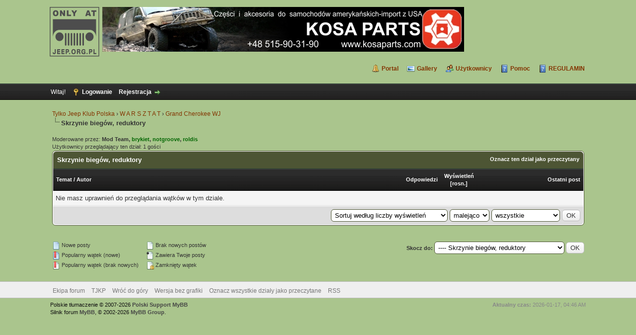

--- FILE ---
content_type: text/html; charset=UTF-8
request_url: https://jeep.org.pl/forum/forum-110.html?datecut=9999&prefix=0&sortby=views&order=desc
body_size: 6638
content:
<!DOCTYPE html PUBLIC "-//W3C//DTD XHTML 1.0 Transitional//EN" "http://www.w3.org/TR/xhtml1/DTD/xhtml1-transitional.dtd"><!-- start: forumdisplay -->
<html xml:lang="pl" lang="pl" xmlns="http://www.w3.org/1999/xhtml">
<head>
<title>Tylko Jeep Klub Polska - Skrzynie biegów, reduktory </title>
<!-- start: headerinclude -->
<link rel="alternate" type="application/rss+xml" title="Najnowsze wątki (RSS 2.0)" href="https://www.jeep.org.pl/forum/syndication.php" />
<link rel="alternate" type="application/atom+xml" title="Najnowsze wątki (Atom 1.0)" href="https://www.jeep.org.pl/forum/syndication.php?type=atom1.0" />
<meta http-equiv="Content-Type" content="text/html; charset=UTF-8" />
<meta http-equiv="Content-Script-Type" content="text/javascript" />
<script type="text/javascript" src="https://www.jeep.org.pl/forum/jscripts/jquery.js?ver=1823"></script>
<script type="text/javascript" src="https://www.jeep.org.pl/forum/jscripts/jquery.plugins.min.js?ver=1821"></script>
<script type="text/javascript" src="https://www.jeep.org.pl/forum/jscripts/general.js?ver=1827"></script>

<link type="text/css" rel="stylesheet" href="https://www.jeep.org.pl/forum/cache/themes/theme6/global.min.css?t=1545601435" />
<link type="text/css" rel="stylesheet" href="https://www.jeep.org.pl/forum/cache/themes/theme1/star_ratings.min.css?t=1698262617" />
<link type="text/css" rel="stylesheet" href="https://www.jeep.org.pl/forum/cache/themes/theme1/thread_status.min.css?t=1698262617" />
<link type="text/css" rel="stylesheet" href="https://www.jeep.org.pl/forum/cache/themes/theme1/css3.min.css?t=1698262617" />

<script type="text/javascript">
<!--
	lang.unknown_error = "Wystąpił nieznany błąd.";
	lang.confirm_title = "";
	lang.expcol_collapse = "";
	lang.expcol_expand = "";
	lang.select2_match = "Dostępny jest jeden wynik. Wciśnij enter, aby go wybrać.";
	lang.select2_matches = "Dostępnych wyników: {1}. Użyj strzałek w dół i w górę, aby nawigować.";
	lang.select2_nomatches = "Nic nie znaleziono";
	lang.select2_inputtooshort_single = "Wpisz co najmniej jeden znak";
	lang.select2_inputtooshort_plural = "Wpisz {1} lub więcej znaków";
	lang.select2_inputtoolong_single = "Usuń jeden znak";
	lang.select2_inputtoolong_plural = "Usuń {1} znaki/znaków";
	lang.select2_selectiontoobig_single = "Możesz wybrać tylko jeden wynik";
	lang.select2_selectiontoobig_plural = "Możesz wybrać tylko {1} wyniki/wyników";
	lang.select2_loadmore = "Wczytywanie większej ilości wyników";
	lang.select2_searching = "Wyszukiwanie";

	var templates = {
		modal: '<div class=\"modal\">\
	<div style=\"overflow-y: auto; max-height: 400px;\">\
		<table border=\"0\" cellspacing=\"0\" cellpadding=\"5\" class=\"tborder\">\
			<tr>\
				<td class=\"thead\"><strong>__title__</strong></td>\
			</tr>\
			<tr>\
				<td class=\"trow1\">__message__</td>\
			</tr>\
			<tr>\
				<td class=\"tfoot\">\
					<div style=\"text-align: center\" class=\"modal_buttons\">__buttons__</div>\
				</td>\
			</tr>\
		</table>\
	</div>\
</div>',
		modal_button: '<input type=\"submit\" class=\"button\" value=\"__title__\"/>&nbsp;'
	};

	var cookieDomain = ".jeep.org.pl";
	var cookiePath = "/forum/";
	var cookiePrefix = "";
	var cookieSecureFlag = "0";
	var deleteevent_confirm = "Czy na pewno chcesz usunąć to wydarzenie?";
	var removeattach_confirm = "Czy na pewno chcesz usunąć zaznaczone załączniki?";
	var loading_text = 'Wczytywanie<br />Proszę czekać&hellip;';
	var saving_changes = 'Zapisywanie zmian&hellip;';
	var use_xmlhttprequest = "1";
	var my_post_key = "e2bb2d7c1383807e13853a2ff5d0534b";
	var rootpath = "https://www.jeep.org.pl/forum";
	var imagepath = "https://www.jeep.org.pl/forum/images";
  	var yes_confirm = "Tak";
	var no_confirm = "Nie";
	var MyBBEditor = null;
	var spinner_image = "https://www.jeep.org.pl/forum/images/spinner.gif";
	var spinner = "<img src='" + spinner_image +"' alt='' />";
	var modal_zindex = 9999;
// -->
</script>
<!-- end: headerinclude -->
<!-- start: forumdisplay_rssdiscovery -->
<link rel="alternate" type="application/rss+xml" title="Ostatnie wątki w Skrzynie biegów, reduktory (RSS 2.0)" href="https://www.jeep.org.pl/forum/syndication.php?fid=110" />
<link rel="alternate" type="application/atom+xml" title="Ostatnie wątki w Skrzynie biegów, reduktory (Atom 1.0)" href="https://www.jeep.org.pl/forum/syndication.php?type=atom1.0&amp;fid=110" />
<!-- end: forumdisplay_rssdiscovery -->
<script type="text/javascript">
<!--
	lang.no_new_posts = "Dział nie zawiera nowych postów";
	lang.click_mark_read = "Kliknij, aby zaznaczyć ten dział jako przeczytany";
	lang.inline_edit_description = "(Kliknij i przytrzymaj, aby edytować)";
	lang.post_fetch_error = "Wystąpił błąd podczas wczytywania postów.";
// -->
</script>
<!-- jeditable (jquery) -->
<script type="text/javascript" src="https://www.jeep.org.pl/forum/jscripts/jeditable/jeditable.min.js"></script>
<script type="text/javascript" src="https://www.jeep.org.pl/forum/jscripts/inline_edit.js?ver=1821"></script>
</head>
<body>
<!-- start: header -->
<div id="container">
		<a name="top" id="top"></a>
		<div id="header">
			<div id="logo">
				<div class="wrapper">
<table style="text-align: left; width: 100px;" border="0" cellpadding="2" cellspacing="2"><tbody><tr><td style="vertical-align: top;"><a href="https://www.jeep.org.pl/forum/index.php"><img src="https://www.jeep.org.pl/forum/images/blue_elite/logo_phpBB_100x100.png" alt="Tylko Jeep Klub Polska" title="Tylko Jeep Klub Polska" /></a></td>

<td style="vertical-align: top; text-align: left;">

<!--/*
  *
  * Revive Adserver Asynchronous JS Tag
  * - Generated with Revive Adserver v4.0.2
  *
  */-->

<ins data-revive-zoneid="2" data-revive-id="9fd7e43f17d005ba9f8f8c273dc36e80"></ins>
<script async src="//jeep.org.pl/addons/www/delivery/asyncjs.php"></script>


</td></tr></tbody></table>



<ul/></a>
					<ul class="menu top_links">
						<!-- start: header_menu_portal -->
<li><a href="https://www.jeep.org.pl/forum/portal.php" class="portal">Portal</a></li>
<!-- end: header_menu_portal -->
						
<li class="gallery"><a href="https://www.jeep.org.pl/forum/ezgallery.php" style="background-image: url(https://www.jeep.org.pl/forum/images/icons/photo.png);">Gallery</a></li>
                                               	<!-- start: header_menu_memberlist -->
<li><a href="https://www.jeep.org.pl/forum/memberlist.php" class="memberlist">Użytkownicy</a></li>
<!-- end: header_menu_memberlist -->
						
						<li><a href="https://www.jeep.org.pl/forum/misc.php?action=help" class="help">Pomoc</a></li>
<li><a href="https://www.jeep.org.pl/forum/page-regulamin" class="help">REGULAMIN</a></li>
					</ul>
				</div>
			</div>
			<div id="panel">
				<div class="upper">
					<div class="wrapper">
						
						<!-- start: header_welcomeblock_guest -->
						<!-- Continuation of div(class="upper") as opened in the header template -->
						<span class="welcome">Witaj! <a href="https://www.jeep.org.pl/forum/member.php?action=login" onclick="$('#quick_login').modal({ fadeDuration: 250, keepelement: true, zIndex: (typeof modal_zindex !== 'undefined' ? modal_zindex : 9999) }); return false;" class="login">Logowanie</a> <a href="https://www.jeep.org.pl/forum/member.php?action=register" class="register">Rejestracja</a></span>
					</div>
				</div>
				<div class="modal" id="quick_login" style="display: none;">
					<form method="post" action="https://www.jeep.org.pl/forum/member.php">
						<input name="action" type="hidden" value="do_login" />
						<input name="url" type="hidden" value="" />
						<input name="quick_login" type="hidden" value="1" />
						<input name="my_post_key" type="hidden" value="e2bb2d7c1383807e13853a2ff5d0534b" />
						<table width="100%" cellspacing="0" cellpadding="5" border="0" class="tborder">
							<tr>
								<td class="thead" colspan="2"><strong>Zaloguj się</strong></td>
							</tr>
							<!-- start: header_welcomeblock_guest_login_modal -->
<tr>
	<td class="trow1" width="25%"><strong>Login:</strong></td>
	<td class="trow1"><input name="quick_username" id="quick_login_username" type="text" value="" class="textbox initial_focus" /></td>
</tr>
<tr>
	<td class="trow2"><strong>Hasło:</strong></td>
	<td class="trow2">
		<input name="quick_password" id="quick_login_password" type="password" value="" class="textbox" /><br />
		<a href="https://www.jeep.org.pl/forum/member.php?action=lostpw" class="lost_password">Nie pamiętam hasła</a>
	</td>
</tr>
<tr>
	<td class="trow1">&nbsp;</td>
	<td class="trow1 remember_me">
		<input name="quick_remember" id="quick_login_remember" type="checkbox" value="yes" class="checkbox" checked="checked" />
		<label for="quick_login_remember">Zapamiętaj mnie</label>
	</td>
</tr>
<tr>
	<td class="trow2" colspan="2">
		<div align="center"><input name="submit" type="submit" class="button" value="Zaloguj się" /></div>
	</td>
</tr>
<!-- end: header_welcomeblock_guest_login_modal -->
						</table>
					</form>
				</div>
				<script type="text/javascript">
					$("#quick_login input[name='url']").val($(location).attr('href'));
				</script>
<!-- end: header_welcomeblock_guest -->
					<!-- </div> in header_welcomeblock_member and header_welcomeblock_guest -->
				<!-- </div> in header_welcomeblock_member and header_welcomeblock_guest -->
			</div>
		</div>
		<div id="content">
			<div class="wrapper">
				
				
				
				
								
                                
				
				
				<!-- start: nav -->

<div class="navigation">
<!-- start: nav_bit -->
<a href="https://www.jeep.org.pl/forum/index.php">Tylko Jeep Klub Polska</a><!-- start: nav_sep -->
&rsaquo;
<!-- end: nav_sep -->
<!-- end: nav_bit --><!-- start: nav_bit -->
<a href="forum-4.html">W A R S Z T A T</a><!-- start: nav_sep -->
&rsaquo;
<!-- end: nav_sep -->
<!-- end: nav_bit --><!-- start: nav_bit -->
<a href="forum-18.html">Grand Cherokee WJ</a>
<!-- end: nav_bit --><!-- start: nav_sep_active -->
<br /><img src="https://www.jeep.org.pl/forum/images/nav_bit.png" alt="" />
<!-- end: nav_sep_active --><!-- start: nav_bit_active -->
<span class="active">Skrzynie biegów, reduktory</span>
<!-- end: nav_bit_active -->
</div>
<!-- end: nav -->
				<br />
<!-- end: header -->
<!-- start: forumdisplay_moderatedby -->
<span class="smalltext">Moderowane przez: <strong>Mod Team, <a href="user-6609.html"><span style="color: #006600;"><strong>brykiet</strong></span></a>, <a href="user-8727.html"><span style="color: #006600;"><strong>notgroove</strong></span></a>, <a href="user-16327.html"><span style="color: #006600;"><strong>roldis</strong></span></a></strong></span><br />
<!-- end: forumdisplay_moderatedby -->
<!-- start: forumdisplay_usersbrowsing -->
<span class="smalltext">Użytkownicy przeglądający ten dział: 1 gości</span><br />
<!-- end: forumdisplay_usersbrowsing -->


<!-- start: forumdisplay_threadlist -->
<div class="float_left">
	
</div>
<div class="float_right">
	
</div>
<table border="0" cellspacing="0" cellpadding="5" class="tborder clear">
	<tr>
		<td class="thead" colspan="6">
			<div class="float_right">
				<span class="smalltext"><strong><a href="misc.php?action=markread&amp;fid=110">Oznacz ten dział jako przeczytany</a></strong></span>
			</div>
			<div>
				<strong>Skrzynie biegów, reduktory</strong>
			</div>
		</td>
	</tr>
	<tr>
		<td class="tcat" colspan="3" width="66%"><span class="smalltext"><strong><a href="forum-110.html?datecut=9999&amp;prefix=0&amp;sortby=subject&amp;order=asc">Temat</a>  / <a href="forum-110.html?datecut=9999&amp;prefix=0&amp;sortby=starter&amp;order=asc">Autor</a> </strong></span></td>
		<td class="tcat" align="center" width="7%"><span class="smalltext"><strong><a href="forum-110.html?datecut=9999&amp;prefix=0&amp;sortby=replies&amp;order=desc">Odpowiedzi</a> </strong></span></td>
		<td class="tcat" align="center" width="7%"><span class="smalltext"><strong><a href="forum-110.html?datecut=9999&amp;prefix=0&amp;sortby=views&amp;order=desc">Wyświetleń</a> <!-- start: forumdisplay_orderarrow -->
<span class="smalltext">[<a href="forum-110.html?datecut=9999&amp;prefix=0&amp;sortby=views&amp;order=asc">rosn.</a>]</span>
<!-- end: forumdisplay_orderarrow --></strong></span></td>
		
		<td class="tcat" align="right" width="20%"><span class="smalltext"><strong><a href="forum-110.html?datecut=9999&amp;prefix=0&amp;sortby=lastpost&amp;order=desc">Ostatni post</a> </strong></span></td>
		
	</tr>
	
	
	<!-- start: forumdisplay_nopermission -->
<tr>
<td colspan="6" class="trow1">Nie masz uprawnień do przeglądania wątków w tym dziale.</td>
</tr>
<!-- end: forumdisplay_nopermission -->
	<!-- start: forumdisplay_forumsort -->
<tr>
		<td class="tfoot" align="right" colspan="6">
			<form action="forumdisplay.php" method="get">
				<input type="hidden" name="fid" value="110" />
				<select name="sortby">
					<option value="subject">Sortuj według tematu</option>
					<option value="lastpost">Sortuj według daty ostatniego posta</option>
					<option value="starter">Sortuj według loginu autora</option>
					<option value="started">Sortuj według daty utworzenia</option>
					
					<option value="replies">Sortuj według liczby odpowiedzi</option>
					<option value="views" selected="selected">Sortuj według liczby wyświetleń</option>
				</select>
				<select name="order">
					<option value="asc">rosnąco</option>
					<option value="desc" selected="selected">malejąco</option>
				</select>
				<select name="datecut">
					<option value="1">dzisiejsze</option>
					<option value="5">z ostatnich 5 dni</option>
					<option value="10">z ostatnich 10 dni</option>
					<option value="20">z ostatnich 20 dni</option>
					<option value="50">z ostatnich 50 dni</option>
					<option value="75">z ostatnich 75 dni</option>
					<option value="100">z ostatnich 100 dni</option>
					<option value="365">z ostatniego roku</option>
					<option value="9999" selected="selected">wszystkie</option>
				</select>
				
				<!-- start: gobutton -->
<input type="submit" class="button" value="OK" />
<!-- end: gobutton -->
			</form>
		</td>
	</tr>
<!-- end: forumdisplay_forumsort -->
</table>
<div class="float_left">
	
</div>
<div class="float_right" style="margin-top: 4px;">
	
</div>
<br class="clear" />
<br />
<div class="float_left">
	<div class="float_left">
		<dl class="thread_legend smalltext">
			<dd><span class="thread_status newfolder" title="Nowe posty">&nbsp;</span> Nowe posty</dd>
			<dd><span class="thread_status newhotfolder" title="Popularny wątek (nowe)">&nbsp;</span> Popularny wątek (nowe)</dd>
			<dd><span class="thread_status hotfolder" title="Popularny wątek (brak nowych)">&nbsp;</span> Popularny wątek (brak nowych)</dd>
		</dl>
	</div>
	<div class="float_left">
		<dl class="thread_legend smalltext">
			<dd><span class="thread_status folder" title="Brak nowych postów">&nbsp;</span> Brak nowych postów</dd>
			<dd><span class="thread_status dot_folder" title="Zawiera Twoje posty">&nbsp;</span> Zawiera Twoje posty</dd>
			<dd><span class="thread_status closefolder" title="Zamknięty wątek">&nbsp;</span> Zamknięty wątek</dd>
		</dl>
	</div>
	<br class="clear" />
</div>
<div class="float_right" style="text-align: right;">
	
	
	<!-- start: forumjump_advanced -->
<form action="forumdisplay.php" method="get">
<span class="smalltext"><strong>Skocz do:</strong></span>
<select name="fid" class="forumjump">
<option value="-4">Prywatne wiadomości</option>
<option value="-3">Panel użytkownika</option>
<option value="-5">Kto jest online</option>
<option value="-2">Szukaj&hellip;</option>
<option value="-1">Strona główna forum</option>
<!-- start: forumjump_bit -->
<option value="9" > H E L L O</option>
<!-- end: forumjump_bit --><!-- start: forumjump_bit -->
<option value="29" >-- Powitalnia</option>
<!-- end: forumjump_bit --><!-- start: forumjump_bit -->
<option value="199" > SPONSORZY </option>
<!-- end: forumjump_bit --><!-- start: forumjump_bit -->
<option value="211" >-- Gadżety forumowe</option>
<!-- end: forumjump_bit --><!-- start: forumjump_bit -->
<option value="4" > W A R S Z T A T</option>
<!-- end: forumjump_bit --><!-- start: forumjump_bit -->
<option value="22" >-- Jeep</option>
<!-- end: forumjump_bit --><!-- start: forumjump_bit -->
<option value="132" >---- Nadwozie</option>
<!-- end: forumjump_bit --><!-- start: forumjump_bit -->
<option value="133" >---- Wnętrze</option>
<!-- end: forumjump_bit --><!-- start: forumjump_bit -->
<option value="134" >---- Silniki benzynowe</option>
<!-- end: forumjump_bit --><!-- start: forumjump_bit -->
<option value="142" >------ Układ chłodzenia</option>
<!-- end: forumjump_bit --><!-- start: forumjump_bit -->
<option value="135" >---- Silniki diesla</option>
<!-- end: forumjump_bit --><!-- start: forumjump_bit -->
<option value="143" >------ Układ chłodzenia</option>
<!-- end: forumjump_bit --><!-- start: forumjump_bit -->
<option value="136" >---- Skrzynie biegów, reduktory</option>
<!-- end: forumjump_bit --><!-- start: forumjump_bit -->
<option value="137" >---- Mosty oraz wały napędowe</option>
<!-- end: forumjump_bit --><!-- start: forumjump_bit -->
<option value="138" >---- Układ hamulcowy</option>
<!-- end: forumjump_bit --><!-- start: forumjump_bit -->
<option value="139" >---- Zawieszenie koła i układ kierowniczy</option>
<!-- end: forumjump_bit --><!-- start: forumjump_bit -->
<option value="140" >---- Układy elektryczne</option>
<!-- end: forumjump_bit --><!-- start: forumjump_bit -->
<option value="141" >------ Multimedia</option>
<!-- end: forumjump_bit --><!-- start: forumjump_bit -->
<option value="192" >---- Części zamienne</option>
<!-- end: forumjump_bit --><!-- start: forumjump_bit -->
<option value="17" >-- Cherokee XJ</option>
<!-- end: forumjump_bit --><!-- start: forumjump_bit -->
<option value="144" >---- Nadwozie</option>
<!-- end: forumjump_bit --><!-- start: forumjump_bit -->
<option value="145" >---- Wnętrze</option>
<!-- end: forumjump_bit --><!-- start: forumjump_bit -->
<option value="146" >---- Silniki benzynowe</option>
<!-- end: forumjump_bit --><!-- start: forumjump_bit -->
<option value="155" >------ Układ chłodzenia</option>
<!-- end: forumjump_bit --><!-- start: forumjump_bit -->
<option value="147" >---- Silniki diesla</option>
<!-- end: forumjump_bit --><!-- start: forumjump_bit -->
<option value="154" >------ Układ chłodzenia</option>
<!-- end: forumjump_bit --><!-- start: forumjump_bit -->
<option value="148" >---- Skrzynie biegów, reduktory</option>
<!-- end: forumjump_bit --><!-- start: forumjump_bit -->
<option value="149" >---- Mosty oraz wały napędowe</option>
<!-- end: forumjump_bit --><!-- start: forumjump_bit -->
<option value="150" >---- Układ hamulcowy</option>
<!-- end: forumjump_bit --><!-- start: forumjump_bit -->
<option value="151" >---- Zawieszenie koła i układ kierowniczy</option>
<!-- end: forumjump_bit --><!-- start: forumjump_bit -->
<option value="152" >---- Układy elektryczne</option>
<!-- end: forumjump_bit --><!-- start: forumjump_bit -->
<option value="153" >------ Multimedia</option>
<!-- end: forumjump_bit --><!-- start: forumjump_bit -->
<option value="193" >---- Części zamienne</option>
<!-- end: forumjump_bit --><!-- start: forumjump_bit -->
<option value="52" >-- Cherokee/Liberty KJ/KK/KL</option>
<!-- end: forumjump_bit --><!-- start: forumjump_bit -->
<option value="119" >---- Nadwozie</option>
<!-- end: forumjump_bit --><!-- start: forumjump_bit -->
<option value="120" >---- Wnętrze</option>
<!-- end: forumjump_bit --><!-- start: forumjump_bit -->
<option value="121" >---- Silniki benzynowe</option>
<!-- end: forumjump_bit --><!-- start: forumjump_bit -->
<option value="130" >------ Układ chłodzenia</option>
<!-- end: forumjump_bit --><!-- start: forumjump_bit -->
<option value="122" >---- Silniki diesla</option>
<!-- end: forumjump_bit --><!-- start: forumjump_bit -->
<option value="129" >------ Układ chłodzenia</option>
<!-- end: forumjump_bit --><!-- start: forumjump_bit -->
<option value="123" >---- Skrzynie biegów, reduktory</option>
<!-- end: forumjump_bit --><!-- start: forumjump_bit -->
<option value="124" >---- Mosty oraz wały napędowe</option>
<!-- end: forumjump_bit --><!-- start: forumjump_bit -->
<option value="125" >---- Układ hamulcowy</option>
<!-- end: forumjump_bit --><!-- start: forumjump_bit -->
<option value="126" >---- Zawieszenie koła i układ kierowniczy</option>
<!-- end: forumjump_bit --><!-- start: forumjump_bit -->
<option value="127" >---- Układy elektryczne</option>
<!-- end: forumjump_bit --><!-- start: forumjump_bit -->
<option value="128" >------ Multimedia</option>
<!-- end: forumjump_bit --><!-- start: forumjump_bit -->
<option value="194" >---- Części zamienne</option>
<!-- end: forumjump_bit --><!-- start: forumjump_bit -->
<option value="62" >-- Grand Cherokee ZJ</option>
<!-- end: forumjump_bit --><!-- start: forumjump_bit -->
<option value="156" >---- Nadwozie</option>
<!-- end: forumjump_bit --><!-- start: forumjump_bit -->
<option value="157" >---- Wnętrze</option>
<!-- end: forumjump_bit --><!-- start: forumjump_bit -->
<option value="158" >---- Silniki benzynowe</option>
<!-- end: forumjump_bit --><!-- start: forumjump_bit -->
<option value="159" >------ Układ chłodzenia</option>
<!-- end: forumjump_bit --><!-- start: forumjump_bit -->
<option value="160" >---- Silniki diesla</option>
<!-- end: forumjump_bit --><!-- start: forumjump_bit -->
<option value="161" >------ Układ chłodzenia</option>
<!-- end: forumjump_bit --><!-- start: forumjump_bit -->
<option value="162" >---- Skrzynie biegów, reduktory</option>
<!-- end: forumjump_bit --><!-- start: forumjump_bit -->
<option value="163" >---- Mosty oraz wały napędowe</option>
<!-- end: forumjump_bit --><!-- start: forumjump_bit -->
<option value="164" >---- Układ hamulcowy</option>
<!-- end: forumjump_bit --><!-- start: forumjump_bit -->
<option value="165" >---- Zawieszenie koła i układ kierowniczy</option>
<!-- end: forumjump_bit --><!-- start: forumjump_bit -->
<option value="166" >---- Układy elektryczne</option>
<!-- end: forumjump_bit --><!-- start: forumjump_bit -->
<option value="167" >------ Multimedia</option>
<!-- end: forumjump_bit --><!-- start: forumjump_bit -->
<option value="195" >---- Części zamienne</option>
<!-- end: forumjump_bit --><!-- start: forumjump_bit -->
<option value="18" >-- Grand Cherokee WJ</option>
<!-- end: forumjump_bit --><!-- start: forumjump_bit -->
<option value="106" >---- Nadwozie</option>
<!-- end: forumjump_bit --><!-- start: forumjump_bit -->
<option value="107" >---- Wnętrze</option>
<!-- end: forumjump_bit --><!-- start: forumjump_bit -->
<option value="108" >---- Silniki benzynowe</option>
<!-- end: forumjump_bit --><!-- start: forumjump_bit -->
<option value="115" >------ Układ chłodzenia</option>
<!-- end: forumjump_bit --><!-- start: forumjump_bit -->
<option value="109" >---- Silniki diesla</option>
<!-- end: forumjump_bit --><!-- start: forumjump_bit -->
<option value="114" >------ Układ chłodzenia</option>
<!-- end: forumjump_bit --><!-- start: forumjump_bit -->
<option value="110" selected="selected">---- Skrzynie biegów, reduktory</option>
<!-- end: forumjump_bit --><!-- start: forumjump_bit -->
<option value="111" >---- Mosty oraz wały napędowe</option>
<!-- end: forumjump_bit --><!-- start: forumjump_bit -->
<option value="116" >---- Układ hamulcowy</option>
<!-- end: forumjump_bit --><!-- start: forumjump_bit -->
<option value="112" >---- Zawieszenie koła i układ kierowniczy</option>
<!-- end: forumjump_bit --><!-- start: forumjump_bit -->
<option value="113" >---- Układy elektryczne</option>
<!-- end: forumjump_bit --><!-- start: forumjump_bit -->
<option value="117" >------ Multimedia</option>
<!-- end: forumjump_bit --><!-- start: forumjump_bit -->
<option value="196" >---- Części zamienne</option>
<!-- end: forumjump_bit --><!-- start: forumjump_bit -->
<option value="55" >-- Grand Cherokee WK/ Commander XK</option>
<!-- end: forumjump_bit --><!-- start: forumjump_bit -->
<option value="168" >---- Nadwozie</option>
<!-- end: forumjump_bit --><!-- start: forumjump_bit -->
<option value="169" >---- Wnętrze</option>
<!-- end: forumjump_bit --><!-- start: forumjump_bit -->
<option value="170" >---- Silniki benzynowe</option>
<!-- end: forumjump_bit --><!-- start: forumjump_bit -->
<option value="171" >------ Układ chłodzenia</option>
<!-- end: forumjump_bit --><!-- start: forumjump_bit -->
<option value="172" >---- Silniki diesla</option>
<!-- end: forumjump_bit --><!-- start: forumjump_bit -->
<option value="173" >------ Układ chłodzenia</option>
<!-- end: forumjump_bit --><!-- start: forumjump_bit -->
<option value="174" >---- Skrzynie biegów, reduktory</option>
<!-- end: forumjump_bit --><!-- start: forumjump_bit -->
<option value="175" >---- Mosty oraz wały napędowe</option>
<!-- end: forumjump_bit --><!-- start: forumjump_bit -->
<option value="176" >---- Układ hamulcowy</option>
<!-- end: forumjump_bit --><!-- start: forumjump_bit -->
<option value="177" >---- Zawieszenie koła i układ kierowniczy</option>
<!-- end: forumjump_bit --><!-- start: forumjump_bit -->
<option value="178" >---- Układy elektryczne</option>
<!-- end: forumjump_bit --><!-- start: forumjump_bit -->
<option value="179" >------ Multimedia</option>
<!-- end: forumjump_bit --><!-- start: forumjump_bit -->
<option value="197" >---- Części zamienne</option>
<!-- end: forumjump_bit --><!-- start: forumjump_bit -->
<option value="66" >-- Grand Cherokee WL (WK2)</option>
<!-- end: forumjump_bit --><!-- start: forumjump_bit -->
<option value="19" >-- Wrangler YJ/TJ/JK/JL</option>
<!-- end: forumjump_bit --><!-- start: forumjump_bit -->
<option value="180" >---- Nadwozie</option>
<!-- end: forumjump_bit --><!-- start: forumjump_bit -->
<option value="181" >---- Wnętrze</option>
<!-- end: forumjump_bit --><!-- start: forumjump_bit -->
<option value="182" >---- Silniki benzynowe</option>
<!-- end: forumjump_bit --><!-- start: forumjump_bit -->
<option value="183" >------ Układ chłodzenia</option>
<!-- end: forumjump_bit --><!-- start: forumjump_bit -->
<option value="184" >---- Silniki diesla</option>
<!-- end: forumjump_bit --><!-- start: forumjump_bit -->
<option value="185" >------ Układ chłodzenia</option>
<!-- end: forumjump_bit --><!-- start: forumjump_bit -->
<option value="186" >---- Skrzynie biegów, reduktory</option>
<!-- end: forumjump_bit --><!-- start: forumjump_bit -->
<option value="187" >---- Mosty oraz wały napędowe</option>
<!-- end: forumjump_bit --><!-- start: forumjump_bit -->
<option value="188" >---- Układ hamulcowy</option>
<!-- end: forumjump_bit --><!-- start: forumjump_bit -->
<option value="189" >---- Zawieszenie koła i układ kierowniczy</option>
<!-- end: forumjump_bit --><!-- start: forumjump_bit -->
<option value="190" >---- Układy elektryczne</option>
<!-- end: forumjump_bit --><!-- start: forumjump_bit -->
<option value="191" >------ Multimedia</option>
<!-- end: forumjump_bit --><!-- start: forumjump_bit -->
<option value="198" >---- Części zamienne</option>
<!-- end: forumjump_bit --><!-- start: forumjump_bit -->
<option value="102" >-- Renegade</option>
<!-- end: forumjump_bit --><!-- start: forumjump_bit -->
<option value="50" >-- Pozostałe modele marki JEEP</option>
<!-- end: forumjump_bit --><!-- start: forumjump_bit -->
<option value="42" >-- Jeep Klasyka</option>
<!-- end: forumjump_bit --><!-- start: forumjump_bit -->
<option value="53" >-- Opony</option>
<!-- end: forumjump_bit --><!-- start: forumjump_bit -->
<option value="3" > O G Ó L N E</option>
<!-- end: forumjump_bit --><!-- start: forumjump_bit -->
<option value="25" >-- Jeepnięci</option>
<!-- end: forumjump_bit --><!-- start: forumjump_bit -->
<option value="13" >-- Spotkania | Wypady | Zloty</option>
<!-- end: forumjump_bit --><!-- start: forumjump_bit -->
<option value="14" >-- Technika jazdy offroad</option>
<!-- end: forumjump_bit --><!-- start: forumjump_bit -->
<option value="65" >-- Jeep - on road</option>
<!-- end: forumjump_bit --><!-- start: forumjump_bit -->
<option value="5" > G I E Ł D A</option>
<!-- end: forumjump_bit --><!-- start: forumjump_bit -->
<option value="28" >-- FIRMY</option>
<!-- end: forumjump_bit --><!-- start: forumjump_bit -->
<option value="209" >---- 4x4 TEAM</option>
<!-- end: forumjump_bit --><!-- start: forumjump_bit -->
<option value="20" >-- Sprzedam/Oddam Części</option>
<!-- end: forumjump_bit --><!-- start: forumjump_bit -->
<option value="201" >-- Sprzedam Samochód</option>
<!-- end: forumjump_bit --><!-- start: forumjump_bit -->
<option value="21" >-- Kupię/Przygarnę Części</option>
<!-- end: forumjump_bit --><!-- start: forumjump_bit -->
<option value="202" >-- Kupię Samochód</option>
<!-- end: forumjump_bit --><!-- start: forumjump_bit -->
<option value="26" >-- Zamienię</option>
<!-- end: forumjump_bit --><!-- start: forumjump_bit -->
<option value="40" >-- Zakup Kontrolowany</option>
<!-- end: forumjump_bit --><!-- start: forumjump_bit -->
<option value="49" >-- Praca</option>
<!-- end: forumjump_bit --><!-- start: forumjump_bit -->
<option value="6" > O P I N I E</option>
<!-- end: forumjump_bit --><!-- start: forumjump_bit -->
<option value="45" >-- Testy sprzętu</option>
<!-- end: forumjump_bit --><!-- start: forumjump_bit -->
<option value="11" > G A L E R I A</option>
<!-- end: forumjump_bit --><!-- start: forumjump_bit -->
<option value="43" >-- Fotostory</option>
<!-- end: forumjump_bit --><!-- start: forumjump_bit -->
<option value="44" >-- Showroom</option>
<!-- end: forumjump_bit --><!-- start: forumjump_bit -->
<option value="47" >-- Jeep Miesiąca</option>
<!-- end: forumjump_bit -->
</select>
<!-- start: gobutton -->
<input type="submit" class="button" value="OK" />
<!-- end: gobutton -->
</form>
<script type="text/javascript">
$(".forumjump").on('change', function() {
	var option = $(this).val();

	if(option < 0)
	{
		window.location = 'forumdisplay.php?fid='+option;
	}
	else
	{
		window.location = 'forum-'+option+'.html';
	}
});
</script>
<!-- end: forumjump_advanced -->
</div>
<br class="clear" />

<!-- end: forumdisplay_threadlist -->
<!-- start: footer -->

	</div>
</div>
<div id="footer">
	<div class="upper">
		<div class="wrapper">
			
			
			<ul class="menu bottom_links">
				<!-- start: footer_showteamlink -->
<li><a href="showteam.php">Ekipa forum</a></li>
<!-- end: footer_showteamlink -->
				
				<li><a href="https://www.jeep.org.pl/">TJKP</a></li>
				<li><a href="#top">Wróć do góry</a></li>
				<li><a href="https://www.jeep.org.pl/forum/archive/index.php/forum-110.html">Wersja bez grafiki</a></li>
				<li><a href="https://www.jeep.org.pl/forum/misc.php?action=markread">Oznacz wszystkie działy jako przeczytane</a></li>
				<li><a href="https://www.jeep.org.pl/forum/misc.php?action=syndication">RSS</a></li>
			</ul>
		</div>
	</div>
	<div class="lower">
		<div class="wrapper">
			<span id="current_time"><strong>Aktualny czas:</strong> 2026-01-17, 04:46 AM</span>
			<span id="copyright">
				<!-- MyBB is free software developed and maintained by a volunteer community.
					It would be much appreciated by the MyBB Group if you left the full copyright and "powered by" notice intact,
					to show your support for MyBB.  If you choose to remove or modify the copyright below,
					you may be refused support on the MyBB Community Forums.

					This is free software, support us and we'll support you. -->
				Polskie tłumaczenie &copy; 2007-2026 <a href="https://webboard.pl">Polski Support MyBB</a> <br/>Silnik forum <a href="https://mybb.com" target="_blank" rel="noopener">MyBB</a>, &copy; 2002-2026 <a href="https://mybb.com" target="_blank" rel="noopener">MyBB Group</a>.
				<!-- End powered by -->
			</span>
		</div>
	</div>
</div>
<!-- The following piece of code allows MyBB to run scheduled tasks. DO NOT REMOVE --><!-- start: task_image -->
<img src="https://www.jeep.org.pl/forum/task.php" width="1" height="1" alt="" />
<!-- end: task_image --><!-- End task image code --><!-- UNREADPOSTS_CSS --><!-- UNREADPOSTS_JS -->

</div>
<!-- end: footer -->
</body>
</html>
<!-- end: forumdisplay -->